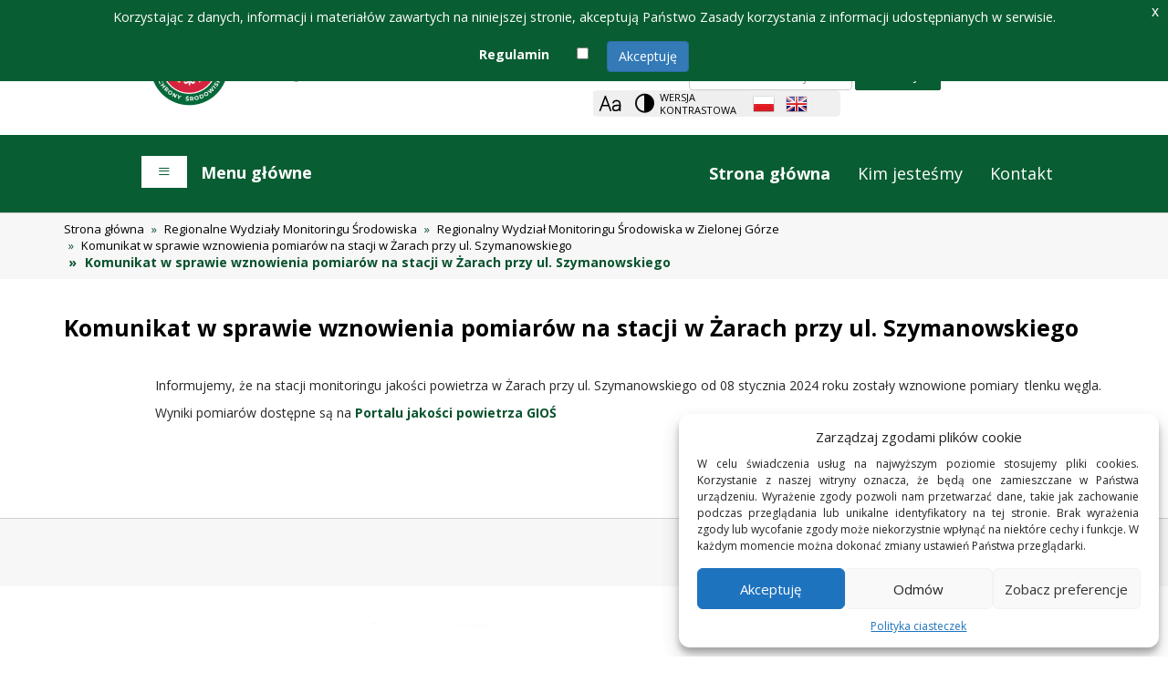

--- FILE ---
content_type: text/html;charset=UTF-8
request_url: https://powietrze.gios.gov.pl/pjp/rwms/content/show/11405
body_size: 43356
content:
<!DOCTYPE html>
<html lang="pl">
<head>
    <title>Komunikat w sprawie wznowienia pomiarów na stacji w Żarach przy ul. Szymanowskiego - GIOŚ</title>
    <meta charset="UTF-8">
    <meta name="viewport" content="width=device-width, initial-scale=1.0">
    <meta name="description" content="Portal Jakości Powietrza Głównego Inspektoratu Ochrony Środowiska"/>
    <meta name="keywords" content="GIOŚ, Główny Inspektorat Ochrony Środowiska, Portal Jakości Powietrza, Bieżące dane pomiarowe, Bank danych pomiarowych, Ostrzeżenia, Mapy, Smog, Jakość powietrza"/>


    <meta name="Author" content="created by Evertop Sp. z o.o."/>
    <script src="/pjp/js/jquery-2.2.4.min.js"></script>
    <script src="/pjp/js/jquery.cookie.js"></script>

    <link rel="stylesheet" href="/pjp/fonts/stylesheet.css?version=20251222143934"/>
    <link href="/pjp/bootstrap/css/bootstrap.min.css?version=20251222143934" rel="stylesheet" media="screen">
    <script src="/pjp/bootstrap/js/bootstrap.min.js"></script>
    <link rel="stylesheet" type="text/css" href="/pjp/css/style.css"/>
    <link rel="stylesheet" type="text/css" href="/pjp/css/responsiveslides.css?version=20251222143934">
    <script src="/pjp/js/responsive-nav.js"></script>
    <link rel="stylesheet" type="text/css" href="/pjp/css/responsive-nav.css?version=20251222143934">
    <link rel="stylesheet" type="text/css" href="/pjp/css/main.css?version=20251222143934">
    <script src="/pjp/js/main.js"></script>
    <link rel="stylesheet" type="text/css" href="/pjp/css/jquery-eu-cookie-law-popup.css?version=20251222143934"/>
    <link rel="stylesheet" type="text/css" href="/pjp/css/jquery-cookie-banner.css?version=20251222143934"/>
    <script src="/pjp/js/jquery-eu-cookie-law-popup.js"></script>
    <script src="/pjp/js/jquery-cookie-banner.js"></script>
    <script src="/pjp/js/jPages.js"></script>

    <script type="text/javascript" src="/pjp/js/jquery.validate.js"></script>
    <script type="text/javascript" src="/pjp/js/jquery-validate.bootstrap-tooltip.js"></script>

    <script type="text/javascript" src="/pjp/js/manager.js"></script>
    <script type="text/javascript" src="/pjp/js/aes.js"></script>
    <script type="text/javascript" src="/pjp/js/pbkdf2.js"></script>
    <script type="text/javascript" src="/pjp/js/AesUtil.js"></script>
    <link href="/pjp/img/favicon.ico" rel="shortcut icon" type="image/vnd.microsoft.icon">

        <script type="text/javascript">
            (function(i,s,o,g,r,a,m){i['GoogleAnalyticsObject']=r;i[r]=i[r]||function(){
  (i[r].q=i[r].q||[]).push(arguments)},i[r].l=1*new Date();a=s.createElement(o),
  m=s.getElementsByTagName(o)[0];a.async=1;a.src=g;m.parentNode.insertBefore(a,m)
  })(window,document,'script','https://www.google-analytics.com/analytics.js','ga');
ga('create', 'UA-56466682-7', 'auto');
ga('send', 'pageview');
        </script>

    <style type="text/css">
        #toggler {
            color: white;
        }

        #toggler:HOVER {
            color: white;
        }

    </style>

    <script type="text/javascript">

        window.csrf = "";
        window.csrf = "133c586b-1da9-4fa7-9356-91042ae7ab46";

        window.loadingText = "Ładowanie";
        window.regulationsText = "Korzystając z danych, informacji i materiałów zawartych na niniejszej stronie, akceptują Państwo Zasady korzystania z informacji udostępnianych w serwisie.";
        window.regulationsLabel = "Regulamin";
        window.regulationsButton = "Akceptuję";
        window.cookiePolicyLabel = "Polityka ciasteczek";
        window.cookiePolicyButton = "Akceptuję";
        window.rejectCookieButton = "Odmów";
        window.cookiePreferencesButton = "Zobacz preferencje";
        window.cookieSavePreferencesButton = "Zapisz preferencje";
        window.cookieBannerTitle = "Zarządzaj zgodami plików cookie";
        window.cookieBannerContent = "W celu świadczenia usług na najwyższym poziomie stosujemy pliki cookies. Korzystanie z naszej witryny oznacza, że będą one zamieszczane w Państwa urządzeniu. Wyrażenie zgody pozwoli nam przetwarzać dane, takie jak zachowanie podczas przeglądania lub unikalne identyfikatory na tej stronie. Brak wyrażenia zgody lub wycofanie zgody może niekorzystnie wpłynąć na niektóre cechy i funkcje. W każdym momencie można dokonać zmiany ustawień Państwa przeglądarki.";
        window.cookieCategoryFunctional = "Funkcjonalne";
        window.cookieCategoryFunctionalActivity = "Zawsze aktywne";
        window.cookieCategoryFunctionalInfo = "Przechowywanie lub dostęp do danych technicznych jest ściśle konieczny do uzasadnionego celu umożliwienia korzystania z konkretnej usługi żądanej przez subskrybenta lub użytkownika, lub wyłącznie w celu przeprowadzenia transmisji komunikatu przez sieć łączności elektronicznej.";
        window.baseUrlString = "/pjp";

        var navigation;

        function setPaging(pagesId, containerId, pageElementsSize) {

            if ($(pagesId).size() > 0) {
                /* initiate the plugin */
                $(pagesId).jPages({
                    containerID: containerId,
                    perPage: pageElementsSize,
                    startPage: 1,
                    startRange: 1,
                    midRange: 3,
                    endRange: 1,
                    first: false,
                    previous: false,
                    next: false,
                    last: false
                });
            }
        }

        $(document).ready(function () {
            sessionStorage.setItem("clickNumber", "firstClick");
            //  console.log("CAPTCHA - on, test ver 1.2");
            console.log("CAPTCHA - on, prod ver 1.1");
            if (sessionStorage.getItem("language") !== null) {
                var language = sessionStorage.getItem("language");
                if (language == 'en' || language == 'pl') {
                    $("html").attr("lang", language);
                }
            }
            document.getElementById("zoom")
                .addEventListener("keyup", function (event) {
                    event.preventDefault();
                    if (event.keyCode === 13) {
                        document.getElementById("zoom").click();
                    }
                });
            $("#zoom").click(function () {
                var click = sessionStorage.getItem("clickNumber");

                changeTextSizePortal(click);

            });

            $("#en").click(function () {
                sessionStorage.setItem("language", "en");
                var language = sessionStorage.getItem("language");
            });


            $("#pl").click(function () {
                sessionStorage.setItem("language", "pl");
                var language = sessionStorage.getItem("language");
            });

            $('body').append('<div id = "systemMode"></div>');
            if ($('#systemMode').css('background-image') === 'none') {
                $(":input").addClass("hcontrastBorder");
            } else {
                $(":input").removeClass("hcontrastBorder");
            }

            $("#main_menu_helper").focus(function () {
                navigation.open();
            });

            $(".navbar-brand").focus(function () {
                navigation.close();
            });

            $(".dropdown-toggle").focus(function () {
            });

            $(".pseudoHref").on('click', function (evt) {
                evt.preventDefault();
            });

            setPaging('#content_pages', 'content_text', 50);
            setPaging('#documents_pages', 'documents_container', 50);

            $("#search").validate({
                rules: {
                    query: {required: true}
                },
                messages: {
                    query: "<b>Brak wyszukiwanej frazy</b>"
                },
                tooltip_options: {
                    query: {placement: 'bottom', html: true}
                }
            });


            $(".dropdown > a").focus(function () {
                $(".menu_nested").removeClass("opendropdown");
                $(this).next().addClass("opendropdown");
                $(this).next().find('li:first a:first').focus();
            });
            $(".dropdown2 > a").focus(function () {
                $(this).next().addClass("opendropdown");

            });
            $(".dropdown2 > a").mouseover(function () {
                $(this).next().addClass("opendropdown");
            });

            $(".menu_nested li a").unbind('keypress');
            $(".menu_nested li a").keydown(function (e) {
                if (e.keyCode == 9 && e.shiftKey) {
                    var liElement = $(this).parent();
                    if (liElement.index() == 0) {
                        var prevLi = liElement.parent().parent().prev("li");
                        if (prevLi.hasClass("dropdown")) {
                            prevLi = liElement.parent().parent().prev("li").children("a");
                            e.stopImmediatePropagation();
                            setTimeout(function () {
                                prevLi.focus();
                            }, 100);
                        } else if (prevLi.hasClass("menu-item")) {
                            prevLi = liElement.parent().parent().prev("li").children("a");
                            e.stopImmediatePropagation();
                            setTimeout(function () {
                                prevLi.focus();
                            }, 100);
                        } else {
                            setTimeout(function () {
                                $(".menu_nested").removeClass("opendropdown");
                                navigation.close();
                                $(".greybox3 a").focus();
                            }, 100);
                        }
                    }
                }
            });

            $("a .navbar-brand").focus(function () {
                $(".menu_nested").removeClass("opendropdown");
                navigation.close();
            });

        });


        function processData(data) {
            $("#map_header").empty();
            $("#map_body").empty();

            if (data.header != null || data.content != null) {
                $("#map_info_button").show();
                $("#map_header").append(data.header);
                $("#map_body").append(data.content);
            } else {
                $("#map_info_button").hide();
            }


            $("#files").empty();
            var length = data.list.length;
            if (length > 0) {
                $("#files").append("<div class = \"h3 siteHeader\">Pliki do pobrania</div>");
                var point = 0;
                $.each(data.list, function (key, value) {
                    if (key % 3 == 0) {
                        point = key;
                        $("#files").append("<ul class = 'row list-unstyled list-inline' id = 'file_row_" + key + "'>");
                        $("#file_row_" + point).append(generateFileCaption(value, data.contentId));
                        if (key == length - 1) {
                            $("files").append("</ul>");
                        }
                    } else if (key % 3 == 1) {
                        $("#file_row_" + point).append(generateFileCaption(value, data.contentId));
                        if (key == length - 1) {
                            $("files").append("</ul>");
                        }
                    } else {
                        $("#file_row_" + point).append(generateFileCaption(value, data.contentId));
                        $("files").append("</ul>");
                    }
                });
            }
        }

        function changeTextSizePortal(click) {
            changeTextSize(click, "p");
            changeTextSize(click, "label-size");
            changeTextSize(click, "label-size2");
            changeTextSize(click, "label-size3");
            changeTextSize(click, "exposure-text-size");
            changeTextSize(click, "span");
            changeTextSize(click, "p1");
            changeTextSize(click, "h");
            changeTextSize(click, "a");
            changeTextSize(click, "h1");
            changeTextSize(click, "h3");
            changeTextSize(click, "l");
            changeTextSize(click, "ax");
            changeTextSize(click, "m2");
            changeTextSize(click, "m4");
            changeTextSize(click, "td");
            changeTextSize(click, "ms");
            changeTextSize(click, "copyinfo");
            changeTextSize(click, "invalid");
            changeTextSize(click, "copyrights_index");
            changeTextSize(click, "archive_file_name");
            changeTextSize(click, "menuSize");
            changeTextSize(click, "article-size");
            changeTextSize(click, "window-size");
            changeTextSize(click, "breadcrumb-size");
            changeTextSize(click, "description");
            changeTextSize(click, "articleDate");
            changeTextSize(click, "maps-href-size");
            changeTextSize(click, "article-title");
            changeTextSize(click, "more-article");
            changeTextSize(click, "btn-show-all");
            changeTextSize(click, "card-header");
            changeTextSize(click, "my-button");
            changeTextSize(click, "btn-show-all-home");
            changeTextSize(click, "home-news-header");
            changeTextSize(click, "created");
            changeTextSize(click, "footer-site");
            changeTextSize(click, "wykressub2");
            changeTextSize(click, "restrictions-size");

        }

        function changeTextSize(click, element) {
            if (element == "p1") {
                var el = document.getElementsByClassName('descr');
            } else if (element == "exposure-text-size") {
                var el = document.getElementsByClassName('exposure-text-size');
            } else if (element == "maps-href-size") {
                var el = document.getElementsByClassName('maps-href-size');
            } else if (element == "label-size") {
                var el = document.getElementsByClassName('label-size');
            } else if (element == "label-size2") {
                var el = document.getElementsByClassName('label-size2');
            } else if (element == "label-size3") {
                var el = document.getElementsByClassName('label-size3');
            } else if (element == "restrictions-size") {
                var el = document.getElementsByClassName('restrictions-size');
            } else if (element == "h") {
                var el = document.getElementsByClassName('h');
            } else if (element == "h1") {
                var el = document.getElementsByClassName('h1');
            } else if (element == "h3") {
                var el = document.getElementsByClassName('h3');
            } else if (element == "l") {
                var el = document.getElementsByClassName('l');
            } else if (element == "m2") {
                var el = document.getElementsByClassName('m2');
            } else if (element == "footer-site") {
                var el = document.getElementsByClassName('footer-site');
            } else if (element == "m4") {
                var el = document.getElementsByClassName('m4');
            } else if (element == "archive_file_name") {
                var el = document.getElementsByClassName('archive_file_name');
            } else if (element == "wykressub2") {
                var el = document.getElementsByClassName('wykressub2');
            } else if (element == "ax") {
                var el = document.getElementsByClassName('a');
            } else if (element == "ms") {
                var el = document.getElementsByClassName('ms');
            } else if (element == "created") {
                var el = document.getElementsByClassName('created');
            } else if (element == "counter") {
                var el = document.getElementsByClassName('counter');
            } else if (element == "a") {
                var el = document.querySelectorAll('a:not(.a, .invalid, .copyrights_index, .archive, .ms, .menuSize, .article-size, .window-size, .breadcrumb-size, .maps-href-size, .more-article,.home-news-header,.created,.footer-site, .counter)');
            } else if (element == "invalid") {
                var el = document.getElementsByClassName('invalid');
            } else if (element == "menuSize") {
                var el = document.getElementsByClassName('menuSize');
            } else if (element == "article-title") {
                var el = document.getElementsByClassName('article-title');
            } else if (element == "more-article") {
                var el = document.getElementsByClassName('more-article');
            } else if (element == "btn-show-all") {
                var el = document.getElementsByClassName('btn-show-all');
            } else if (element == "copyrights_index") {
                var el = document.getElementsByClassName('copyrights_index');
            } else if (element == "p") {
                var el = document.querySelectorAll('p:not(.archive_file_name,.modal-header,.article-title,.modal-body,.descr, .copyinfo, .copyrights_index, .wykressub2, .restrictions-size )');
            } else if (element == "span") {
                var el = document.querySelectorAll('span:not(.wcag_hide, .copyinfo, .copyrights_index, .counter)');
            } else if (element == "copyinfo") {
                var el = document.getElementsByClassName('copyinfo');
            } else if (element == "home-news-header") {
                var el = document.getElementsByClassName('home-news-header');
            } else if (element == "article-size") {
                var el = document.getElementsByClassName('article-size');
            } else if (element == "my-button") {
                var el = document.getElementsByClassName('my-button');
            } else if (element == "card-header") {
                var el = document.getElementsByClassName('card-header');
            } else if (element == "breadcrumb-size") {
                var el = document.getElementsByClassName('breadcrumb-size');
            } else if (element == "articleDate") {
                var el = document.getElementsByClassName('articleDate');
            } else if (element == "btn-show-all-home") {
                var el = document.getElementsByClassName('btn-show-all-home');
            } else if (element == "description") {
                var el = document.getElementsByClassName('textbox');
            } else {
                var el = document.getElementsByTagName(element);  // łapie element BODY

            }

            if (el.length > 0) {
                var style = window.getComputedStyle(el[0], null).getPropertyValue('font-size');          // czyta CSS BODY
                // wydobywa rozmiar z CSS
                var rozmiar = parseFloat(style);
                rozmiar = style.replace("px", "");
                if (click == "firstClick") {
                    if (element === "h2" || element === "ms" || element === "invalid" || element === "label-size" || element === "label-size2" || element === "label-size3") {
                        rozmiar = rozmiar * 1.04;
                    } else {
                        rozmiar = rozmiar * 1.1;
                    }
                    sessionStorage.setItem("clickNumber", "secondClick");
                } else if (click == "secondClick") {
                    if (element === "h2" || element === "ms" || element === "invalid" || element === "label-size" || element === "label-size2" || element === "label-size3") {
                        rozmiar = rozmiar * 1.04;
                    } else {
                        rozmiar = rozmiar * 1.1;
                    }
                    sessionStorage.setItem("clickNumber", "thirdClick");
                } else if (click == "thirdClick") {
                    if (element === "h2" || element === "ms" || element === "invalid" || element === "label-size" || element === "label-size2" || element === "label-size3") {
                        rozmiar = rozmiar / 1.1025;
                    } else {
                        rozmiar = rozmiar / 1.21;
                    }
                    sessionStorage.setItem("clickNumber", "firstClick");

                }
                for (let i = 0; i < el.length; i++) {
                    el[i].style.fontSize = rozmiar + "px";
                }

                sessionStorage.setItem("rozmiar", rozmiar);
            }

        }

        function generateFileCaption(file, contentId) {
            var result = "<li class = 'col-md-4'>";
            result += "<div class = 'fileblockImage' style = 'width: 20%'><img src='/pjp/documents/icon/" + file.iconId + "' alt='' style='max-width: 30px; max-height: 30px; margin: auto;'></div>";
            result += "<div class = 'fileblock' style = 'width: 80%;'><p>" + file.description + "</p>";
            result += "<div class='more'>";
            if (file.link != null && file.documentId != null && file.documentId == -1) {
            } else {
            }


            var href = "";

            if (file.link != null) {
                href = file.link;
                if (file.documentId != null && file.documentId == -1) {
                    href = "/pjp" + file.link;
                }
            } else {
                href = "/pjp/documents/download/" + file.documentId;
            }

            result += "<a href='" + href + "'><i class='glyphicon glyphicon-download'></i>Pobierz<span class=\"wcag_hide\">" + file.description + "</span></a>";
            result += "</div></div></li>";
            return result;
        }
    </script>
</head>
<body class="eupopup eupopup-top">

<ul class="nav_skip list-unstyled">
    <li><a href="#mm" tabindex="0">Przejdź do menu głównego</a></li>
    <li><a href="#txt" tabindex="0">Przejdź do treści</a></li>
    <li><a href="#sz" tabindex="0">Przejdź do wyszukiwarki</a></li>
</ul>
<div class="row header-section">
    <!-- Logo section -->
    <div class="col-lg-6 col-md-4 col-sm-4 col-xs-12 giostitle">
        <a href="https://www.gov.pl/web/gios" class="navbar-img-link">
            <img src="/pjp/img/logo_gios2.png"
                 alt="Strona główna GIOŚ">
        </a>
    </div>

    <!-- Top panel section -->
    <div class="col-lg-6 col-md-8 col-sm-8 col-xs-12 toppanel">
        <!-- Search bar -->
        <div class="search">
            <a id="sz" tabindex="-1"></a>
            <div class="h2 wcag_hide">
Wyszukiwarka            </div>
            <form action="/pjp/search" method="POST" class="form-inline form-container" id="search">
                <div class="form-group">
                    <label for="search_text">Szukana fraza:</label>
                    <input type="text" class="form-control" name="query" id="search_text"
                           placeholder="szukam informacji o..." tabindex="0">
                </div>
                <button type="submit" class="btn btn-search" tabindex="0">
Szukaj                </button>
            </form>
        </div>

        <!-- Icons section with gray background -->
        <div class="gray-background">
            <div class="icon-list">
                <!-- Zoom icon -->
                <button class="greybox" aria-label="Zoom">
                    <div id="zoom" class="zoom-image"></div>
                </button>

                <!-- Contrast theme toggle -->
                <button class="greybox" aria-label="Change contrast theme">
                        <a href="?theme=contrast" class="invalid">
Wersja kontrastowa                        </a>
                </button>

                <!-- Polish language toggle -->
                <button class="greybox" aria-label="Polish language">
                        <a id="pl" lang="pl" href="?lang=pl">
                            <img src="/pjp/img/flag_pl.png"
                                 alt="Wersja polska" style="width:24px; height:18px;">
                        </a>
                </button>

                <!-- English language toggle -->
                <button class="greybox" aria-label="English language">
                        <a id="en" lang="en" href="?lang=en">
                            <img src="/pjp/img/flag_en.png"
                                 alt="English version" style="width:24px; height:18px;">
                        </a>
                </button>
            </div>
        </div>
    </div>
</div>
<div class="row greenbg">
    <div class="container col-lg-11 col-md-11 col-sm-10 col-xs-10">
        <div class="rwdmenu">
            <a class="menuSize" id="mm" tabindex="-1"></a>
            <a class="menuSize" id="main_menu_helper" tabindex="0"></a>
            <a class="menuSize" id="toggler" href="#" tabindex="-1">
                <div class="nav-toggle" aria-hidden="true">Menu główne</div>
                <div class="rwdmenuinfo">
                    <div class="h2 l">
                        Menu główne<span
                                class="wcag_hide"> główne</span>
                    </div>
                </div>

            </a>
        </div>
        <nav class="nav-1 nav-collapse">

            <ul class="alt">
                <li class="active"><a class="menuSize" href="/pjp/home">Strona główna</a>
                </li>
                <li><a class="menuSize" href="/pjp/content/about_us">Kim jesteśmy</a></li>
                <li><a class="menuSize" href="/pjp/content/contact">Kontakt</a>
                </li>
            </ul>
            <ul>
                <li class="menu-item dropdown"><a href="#" tabindex="0"
                                                  class="dropdown-toggle menuSize">Prawodawstwo</a>
                    <ul class="menu_nested">
                        <li><a class="menuSize"
                               href="/pjp/publications/polish_law">Prawo polskie</a>
                        </li>
                        <li><a class="menuSize"
                               href="/pjp/publications/ue_law_air">Prawo UE</a>
                        </li>
                        <li><a class="menuSize"
                               href="/pjp/content/derogations_postponement">Odroczenia i derogacje</a>
                        </li>
                        <li><a class="menuSize"
                               href="/pjp/publications/international">Konwencje międzynarodowe</a>
                        </li>
                        <li><a class="menuSize"
                               href="/pjp/publications/strategies">Strategie</a>
                        </li>
                        <li><a class="menuSize"
                               href="/pjp/publications/other">Inne dokumenty</a></li>
                    </ul>
                </li>
                <li class="menu-item dropdown"><a href="#" tabindex="0"
                                                  class="dropdown-toggle menuSize">Normy jakości powietrza</a>
                    <ul class="menu_nested">
                        <li><a class="menuSize"
                               href="/pjp/content/annual_assessment_air_quality_info">Roczna ocena jakości powietrza</a>
                        </li>
                        <li><a class="menuSize"
                               href="/pjp/content/annual_assessment_air_exposure_dust_info">Narażenie na pył PM2,5</a>
                        </li>
                        <li><a class="menuSize"
                               href="/pjp/content/annual_assessment_air_exposure_alarms_level_info">Poziomy alertowe</a>
                        </li>
                    </ul>
                </li>
                <li class="menu-item dropdown"><a href="#" tabindex="0"
                                                  class="dropdown-toggle menuSize">Pomiary i ocena jakości powietrza</a>
                    <ul class="menu_nested">
                        <li><a tabindex="0" class="menuSize"
                               href="/pjp/content/measuring_air_assessment_zone_info">Strefy</a>
                        </li>
                        <li><a tabindex="0" class="menuSize"
                               href="/pjp/content/measuring_air_assessment_rating_info">Ocena</a>
                        </li>
                        <li><a tabindex="0" class="menuSize"
                               href="/pjp/content/measuring_air_assessment_measurings">Pomiary</a>
                        </li>
                    </ul>
                </li>
                <li class="menu-item"><a tabindex="0" class="menuSize"
                                         href="/pjp/content/monitoring">Programy Państwowego Monitoringu Środowiska</a>
                </li>
                <li class="menu-item"><a tabindex="0" class="menuSize"
                                         href="/pjp/content/air_protection_programs">Programy ochrony powietrza i plany działań krótkoterminowych</a>
                </li>
                <li class="menu-item dropdown"><a href="#" tabindex="0"
                                                  class="dropdown-toggle menuSize">Prognozy jakości powietrza</a>
                    <ul class="menu_nested">
                        <li class="menu-item dropdown2"><a href="#"
                                                           class="dropdown-toggle menuSize">Krótkoterminowe</a>
                            <ul class="menu_nested shifted">
                                <li class="menu-item"><a class="menuSize"
                                                         href="/pjp/airPollution">Mapy prognoz</a>
                                </li>
                                <li class="menu-item"><a class="menuSize"
                                                         href="/pjp/maps/forecast/provinces">Prognozy wojewódzkie</a>
                                </li>
                            </ul>
                        </li>
                        <li class="menu-item"><a class="menuSize"
                                                 href="/pjp/content/air_quality_forecast_long_term">Długoterminowe</a>
                        </li>
                    </ul>
                </li>
                <li class="menu-item"><a tabindex="0" class="menuSize"
                                         href="/pjp/content/exposure_dust_pm">Narażenie na pył PM2,5</a>
                </li>
                <li class="menu-item dropdown regional-information"><a tabindex="0" href="#"
                                                                       class="dropdown-toggle menuSize regional">Informacje regionalne</a>
                    <ul class="menu_nested two-column-menu">
                        <li><a class="menuSize" href="/pjp/rwms/1">Dolnośląskie</a>
                        </li>
                        <li><a class="menuSize" href="/pjp/rwms/2">Kujawsko-pomorskie</a>
                        </li>
                        <li><a class="menuSize" href="/pjp/rwms/3">Łódzkie</a>
                        </li>
                        <li><a class="menuSize" href="/pjp/rwms/4">Lubelskie</a>
                        </li>
                        <li><a class="menuSize" href="/pjp/rwms/5">Lubuskie</a>
                        </li>
                        <li><a class="menuSize" href="/pjp/rwms/6">Małopolskie</a>
                        </li>
                        <li><a class="menuSize" href="/pjp/rwms/7">Mazowieckie</a>
                        </li>
                        <li><a class="menuSize" href="/pjp/rwms/8">Opolskie</a>
                        </li>
                        <li><a class="menuSize" href="/pjp/rwms/9">Podkarpackie</a>
                        </li>
                        <li><a class="menuSize" href="/pjp/rwms/10">Podlaskie</a>
                        </li>
                        <li><a class="menuSize" href="/pjp/rwms/11">Pomorskie</a>
                        </li>
                        <li><a class="menuSize" href="/pjp/rwms/12">Śląskie</a>
                        </li>
                        <li><a class="menuSize" href="/pjp/rwms/13">Świętokrzyskie</a>
                        </li>
                        <li><a class="menuSize" href="/pjp/rwms/14">Warmińsko-mazurskie</a>
                        </li>
                        <li><a class="menuSize" href="/pjp/rwms/15">Wielkopolskie</a>
                        </li>
                        <li><a class="menuSize" href="/pjp/rwms/16">Zachodniopomorskie</a>
                        </li>
                    </ul>
                </li>
                <li class="menu-item dropdown"><a href="#" tabindex="0"
                                                  class="dropdown-toggle menuSize">Regionalne tło zanieczyszczeń</a>
                    <ul class="menu_nested">
                        <li><a class="menuSize"
                               href="/pjp/content/regional_background_pollution_emep">Program EMEP</a>
                        </li>
                        <li><a class="menuSize"
                               href="/pjp/content/regional_background_pollution_ue">Program UE</a>
                        </li>
                    </ul>
                </li>
                    <li class="menu-item"><a tabindex="0" class="menuSize"
                                             href="https://powietrze.gios.gov.pl/depoz/">Chemizm opadów atmosferycznych</a>
                    </li>

                <li class="menu-item"><a tabindex="0" class="menuSize"
                                         href="/pjp/content/national_reference_laboratory_calibration">Krajowe Laboratorium Referencyjne</a>
                </li>
                <li class="menu-item"><a tabindex="0" class="menuSize"
                                         href="/pjp/station/search">Wyszukiwarka stacji</a>
                </li>
                <li class="menu-item"><a tabindex="0" class="menuSize"
                                         href="/pjp/publications/publication">Publikacje</a>
                </li>
                <li class="menu-item"><a tabindex="0" class="menuSize"
                                         href="/pjp/content/projects">Projekty</a>
                </li>
                <li class="menu-item"><a tabindex="0" class="menuSize"
                                         href="/pjp/content/terms_of_service">Regulamin</a>
                </li>
                <li class="menu-item"><a tabindex="0" class="menuSize"
                                         href="/pjp/content/api">API</a></li>
                    <li class="menu-item"><a tabindex="0" class="menuSize"
                                             href="/pjp/login">Zaloguj się</a></li>
            </ul>
        </nav>
        <div class="menu">
            <ul class="nav navbar-nav">
                <li class="active"><a tabindex="0" class="a"
                                      href="/pjp/home">Strona główna</a></li>
                <li><a class="a" tabindex="0"
                       href="/pjp/content/about_us">Kim jesteśmy</a></li>
                <li><a class="a" tabindex="0"
                       href="/pjp/content/contact">Kontakt</a></li>
            </ul>
        </div>
    </div>
</div>
<a id="txt" tabindex="-1"></a>
<html>
<style type="text/css">
    .max-width230 {
        max-width: 230px !important;
    }
</style>
<head>
    <title>
            Komunikat w sprawie wznowienia pomiarów na stacji w Żarach przy ul. Szymanowskiego
    </title>
</head>
<body>
<div class="row greybg2">
    <div class="container">
	<div class = "row">
		<div class="col-md-12">
			<ol class="breadcrumb">
				<li><a href ="/pjp/home">Strona główna</a></li>
						<li><a href ="/pjp/rwms/">Regionalne Wydziały Monitoringu Środowiska</a></li>
				<li><a href ="/pjp/rwms/5">Regionalny Wydział Monitoringu Środowiska w Zielonej Górze</a></li>
				<li><a  class="breadcrumb-size" href ="/pjp/rwms/5/technicals/0">Komunikat w sprawie wznowienia pomiarów na stacji w Żarach przy ul. Szymanowskiego</a></li>

			<li class="active"> Komunikat w sprawie wznowienia pomiarów na stacji w Żarach przy ul. Szymanowskiego</li>
			 </ol>
		 </div>
	</div>
    </div>
</div>
<div class="container">
    <article>

        <div class="clearfix"></div>
        <div class="row">
            <div class="col-md-12">

                <div class="h2">
                        Komunikat w sprawie wznowienia pomiarów na stacji w Żarach przy ul. Szymanowskiego
                </div>
                <div id="content_text" class="description_in_text_page"
                     style="margin-left:10px;"><div class="description_in_text_page" id="content_text" style="margin-left: 10px; min-height: 110px;">
<div class="description_in_text_page" id="content_text" style="margin-left: 10px; min-height: 110px; display: block; opacity: 1;">
<div class="description_in_text_page" id="content_text" style="margin-left: 10px; min-height: 110px; display: block; opacity: 1;">
<div class="description_in_text_page" id="content_text" style="margin-left: 10px; min-height: 110px; display: block; opacity: 1;">
<div class="description_in_text_page" id="content_text" style="margin-left: 10px; min-height: 110px; display: block; opacity: 1;">
<div class="description_in_text_page" id="content_text" style="margin-left: 10px; min-height: 110px; display: block; opacity: 1;">
<div class="description_in_text_page" id="content_text" style="margin-left: 10px; min-height: 110px; display: block; opacity: 1;">
<div class="description_in_text_page" id="content_text" style="margin-left: 10px; min-height: 70px;">
<div class="description_in_text_page" id="content_text" style="margin-left: 10px; min-height: 70px; display: block; opacity: 1;">
<p><span style="font-size:14px">Informujemy, że na stacji monitoringu jakości powietrza w Żarach przy ul. Szymanowskiego od 08 stycznia 2024 roku zostały wznowione pomiary&nbsp;<sub> </sub>tlenku węgla.</span></p>

<p><span style="font-size:14px">Wyniki pomiar&oacute;w dostępne są na&nbsp;<a href="http://powietrze.gios.gov.pl/">Portalu jakości powietrza GIOŚ</a></span></p>
</div>
</div>
</div>
</div>
</div>
</div>
</div>
</div>
</div>
</div>
                <div id="content_pages" class="pages" style="float:right"></div>
            </div>
        </div>
    </article>
</div>
    <div class="container">
    </div>
</body>
</html>    <div class="footer-greybg"></div>
	<div class="row whitebg">
            <div class="container col-lg-12 col-md-12 col-sm-12 col-xs-12" id = "footer">
				<div class="row rowFooterMargin rwms-footer-container">
					<div class="col-lg-6 col-md-6 col-sm-12 col-xs-12">
						<div class="col-lg-6 col-md-6 col-sm-12 col-xs-12">
							<a href="https://www.gov.pl/web/gios/finansowanie"><img class="logo-img" src="/pjp/img/logo_nfosigw_pl.jpg" alt="Narodowy Fundusz Ochrony Środowiska i Gospodarki Wodnej."></a>
						</div>
						<p class="col-lg-6 col-md-6 col-sm-12 col-xs-12 rwms-copyinfo">
Rozbudowa portalu zrealizowana ze środków Narodowego Funduszu Ochrony Środowiska i Gospodarki Wodnej.						</p>
					</div>
				</div>
 <div class="clearfix"></div>
                <div class = "row" style="margin-top: 25px; margin-left: 0; margin-right: 0; border-style: solid; border-color: #095D32; border-top-width:1px; border-bottom-width:1px; border-left-width: 0px; border-right-width: 0px">
                	<p class = "col-md-4 copyrights_index">
                	</p>
                	<p class = "col-md-4 copyrights_index">
                		<span><span lang="en">Copyright</span> © 2015 GIOŚ. Wszelkie prawa zastrzeżone</span><br/>
                		<span class="counter f-counter"><a class="counter" href = "/pjp/content/terms_of_service">Regulamin i polityka prywatności</a></span><br/>
                		<span class="counter f-counter" style="font-weight: bold"><a class="counter" href = "/pjp/content/declaration_of_availability">Deklaracja dostępności</a></span>
                	</p>
                	<p class = "col-md-4 copyrights_index">
                	</p>
                </div>
 <div class="clearfix"></div>
                <div class = "row" style="margin-left: 0; margin-right: 0">
                	<p class = "col-md-4 copyrights_index">
                    	<span class="counter f-counter">Odwiedziło nas:  2134950 osób</span>
                	</p>
                	<p class = "col-md-4 copyrights_index">
                	</p>
                	<p class = "col-md-4 copyrights_index">
                		<span class="counter f-counter">Wykonanie: <strong><a class="created" href = "https://www.evertop.pl/">Evertop Sp. z o.o.</a></strong></span>
                	</p>
                </div>
            </div>
        </div>
<script>
    navigation = responsiveNav(".nav-1", {
        animate: false,                    // Boolean: Use CSS3 transitions, true or false
        transition: 284,                  // Integer: Speed of the transition, in milliseconds
        label: "Menu",                    // String: Label for the navigation toggle
        insert: "before",                  // String: Insert the toggle before or after the navigation
        customToggle: "toggler",                 // Selector: Specify the ID of a custom toggle
        closeOnNavClick: false,           // Boolean: Close the navigation when one of the links are clicked
        openPos: "relative",              // String: Position of the opened nav, relative or static
        navClass: "nav-collapse",         // String: Default CSS class. If changed, you need to edit the CSS too!
        navActiveClass: "js-nav-active",  // String: Class that is added to <html> element when nav is active
        jsClass: "js",                    // String: 'JS enabled' class which is added to <html> element
        init: function () {
        },               // Function: Init callback
        open: function () {
        },               // Function: Open callback
        close: function () {
        }               // Function: Close callback
    });
    $('html').click(function () {
        navigation.close();
    });
    $(".nav-1").click(function (event) {
        event.stopPropagation();
    });


</script>


</body>
</html>

--- FILE ---
content_type: text/javascript
request_url: https://powietrze.gios.gov.pl/pjp/js/manager.js
body_size: 3326
content:
$(document).ready(function () {
	
	$('#confirm-delete').on('show.bs.modal', function(e) {
	    $(this).find('.btn-ok').attr('href', $(e.relatedTarget).data('href'));
	    $(this).find('.modal-body').html("Czy chcesz usunać plik <b>" + $(e.relatedTarget).data('name') + "</b>?<br>Pamiętaj, że proces ten jest nieodwracalny!");
	});
	
	$('#confirm-delete-publication').on('show.bs.modal', function(e) {
	    $(this).find('.btn-ok').attr('href', $(e.relatedTarget).data('href'));
	    $(this).find('.modal-body').html("Czy chcesz usunać wpis <b>" + $(e.relatedTarget).data('name') + "</b>?<br>Pamiętaj, że proces ten jest nieodwracalny!");
	});
	
	$('#uploadButton').click(function() {
		if($("#description").val() == ''){
			$("#upload-alert").show();
			$("#upload-alert").html("Wprowadź opis pliku.");
			return;
		} else if ($('#file').get(0).files.length == 0) {
			$("#upload-alert").show();
			$("#upload-alert").html("Wybierz plik.");
			return;
		}
		$("#upload-alert").hide();
		
		var jForm = new FormData();
        jForm.append("description", $("#description").val());
        jForm.append("category", "0");
        jForm.append("file", $('#file').get(0).files[0]);
        
        $("#uploadProgressContainer").show();
        $("#upload-progress").width("0%");
        
        setTimeout("sendRequest()", 300);
        
        $.ajax({
        	 /* xhr: function()
        	  {
        	    var xhr = new window.XMLHttpRequest();
        	    xhr.upload.addEventListener("progress", function(evt){
					if (evt.lengthComputable) {
						var percentComplete = Math.floor((evt.loaded*100) / evt.total);
						$("#upload-progress").width(percentComplete+"%");
					}
        	    }, false);
        	    return xhr;
        	  },*/
        	  url: "files/upload",
              type: "POST",
              data: jForm,
              mimeType: "multipart/form-data",
              contentType: false,
              cache: false,
              processData: false,
        	  success: function(data){
        		  $("#uploadProgressContainer").hide();
        		  $("#description").val("");
        		  $("#filename").val("");
        		  document.getElementById("file").value = "";
        		  location.reload();
        	  },
        	  error: function(data){
        		  $("#upload-alert").show();
        		  $("#upload-alert").html("Wystąpił błąd podczas wysyłania pliku");
        	  }
        	});
	});
	
    $("#file").change(function() {
        var input = $(this),
            label = input.val().replace(/\\/g, '/').replace(/.*\//, '');
        $("#filename").val(label);
    });
    
    $("#filename").click(function() {
    	$("#file").click();
    });
});

function sendRequest() {
	$.ajax({
        type:"POST",
        url : "files/upload/progress",
        async: true,
        success : function(response) {
        	if(response != null){
        		if(response < 100.0){
        			setTimeout("sendRequest()", 1000);
        		}
        		$("#upload-progress").width(Math.floor(response)+"%");
        	}
        },
        error: function() {
        	console.log("error");
        }
    });
}


--- FILE ---
content_type: text/javascript
request_url: https://powietrze.gios.gov.pl/pjp/js/jquery-cookie-banner.js
body_size: 7374
content:

(function($) {

if (!window.console) window.console = {};
if (!window.console.log) window.console.log = function () { };

$.fn.cookieBanner = (function() {

	var _self = this;

	_self.params = {
		cookieUrl : '/content/terms_of_service',
		cookieBannerTitle: window.cookieBannerTitle,
		cookieBannerContent: window.cookieBannerContent,
		cookieCategoryFunctional: window.cookieCategoryFunctional,
		cookieCategoryFunctionalActivity: window.cookieCategoryFunctionalActivity,
		cookieCategoryFunctionalInfo: window.cookieCategoryFunctionalInfo,
		cookiePolicyLabel: window.cookiePolicyLabel,
		continueTitle : window.cookiePolicyButton,
		rejectTitle : window.rejectCookieButton,
		preferencesTitle: window.cookiePreferencesButton,
		savePreferencesTitle: window.cookieSavePreferencesButton,
		expiresInDays : 30,
		base : window.baseUrlString
	};

	_self.vars = {
		CREATED : false,
		COOKIE_NAME : 'COOKIE_BANNER_CONSENT'
	};

	var createCookieBannerHtml = function() {

		var html =
			'<div class="cmplz-cookiebanner banner-1 optin cmplz-bottom-right cmplz-categories-type-view-preferences cmplz-show cmplz-categories-visible">' +
			'<div class="cmplz-header"><div class="cmplz-title">' + _self.params.cookieBannerTitle + '</div></div> ' +
			'<div id = "cookiebanner_body" class="cmplz-body"><div class="cmplz-message">' + _self.params.cookieBannerContent + '</div></div>' +

			'<div class="cmplz-buttons">' +

			'<button id="cookie_consent" class="cmplz-btn cmplz-accept">' + _self.params.continueTitle + '</button>' +

			'<button id="cookie_reject" class="cmplz-btn cmplz-deny">' + _self.params.rejectTitle + '</button>' +

			'<button id="cookie_preferences" class="cmplz-btn cmplz-view-preferences">' + _self.params.preferencesTitle + '</button>' +

			'<button id="save_preferences" class="cmplz-btn cmplz-save-preferences">' + _self.params.savePreferencesTitle + '</button>' +

		'</div>' +

		'<div class="cmplz-links cmplz-documents">' +
		'<a href="' + _self.params.base + _self.params.cookieUrl + '" tabindex="4" class="cmplz-link cookie-statement">' + _self.params.cookiePolicyLabel + '</a>' +
		'</div></div>';

		return html;
	};

	// Storing the consent in a cookie
	var setUserAcceptsCookies = function(consent) {
		var d = new Date();
		var expiresInDays = _self.params.expiresInDays * 24 * 60 * 60 * 1000;
		d.setTime( d.getTime() + expiresInDays );
		var expires = "expires=" + d.toGMTString();
		document.cookie = _self.vars.COOKIE_NAME + '=' + consent + "; " + expires + ";path=/";

		$(document).trigger("cookie_banner_consent_changed", {'consent' : consent});
	};

	// Let's see if we have a consent cookie already
	var userAlreadySetCookiesConsent = function() {
		var userAcceptedCookies = false;
		var cookies = document.cookie.split(";");
		for (var i = 0; i < cookies.length; i++) {
			var c = cookies[i].trim();
			if (c.indexOf(_self.vars.COOKIE_NAME) == 0) {
				userAcceptedCookies = c.substring(_self.vars.COOKIE_NAME.length + 1, c.length);
			}
		}

		return userAcceptedCookies;
	};
	
	var hideContainer = function() {
		$('.cmplz-cookiebanner').animate({
			opacity: 0,
			height: 0
		}, 200, function() {
			$('.cmplz-cookiebanner').hide(0);
		});
	};

	var clearCookies = function() {
		const consent_categories = ['preferences', 'statistics', 'marketing'];
		for (const category of consent_categories) {
			setCookie(category, 'deny');
		}
		setCookie('functional', 'allow');
	}

	var allowCookies = function() {
		const consent_categories = ['preferences', 'statistics', 'marketing', 'functional'];
		for (const category of consent_categories) {
			setCookie(category, 'allow');
		}
	}

	var setCookie = function(name, value) {
		if (typeof document === 'undefined') {
			return;
		}

		const secure = window.location.protocol === "https:" ? ";secure" : '';

		var d = new Date();
		var expiresInDays = _self.params.expiresInDays * 24 * 60 * 60 * 1000;
		d.setTime( d.getTime() + expiresInDays );
		var expires = ";expires=" + d.toGMTString();

		const domain =  window.location.hostname;
		const domainString = domain.length > 0 ? `;domain=${domain}` : '';

		document.cookie = `cmplz_rt_${name}=${value};SameSite=Lax${secure}${expires}${domainString};path=/`;
	}

	var publicfunc = {

		init : function() {
			console.log("cookie banner init");

			if (userAlreadySetCookiesConsent()) {
				console.log("already accepted/rejected cookie banner");
				return;
			}

			if (_self.vars.CREATED) {
				console.log("cookie banner already visible");
				return;
			}
			_self.vars.CREATED = true;

			console.log("appending cookie banner html");
			$('BODY').append(createCookieBannerHtml());
			$('#save_preferences').css("display", "none");

			
			$('#cookie_consent').click(function() {
				console.log("cookie banner accepted");
				setUserAcceptsCookies(true);
				allowCookies();
				console.log("hiding cookie banner");
				hideContainer();
			});

			$('#cookie_reject').click(function() {
				console.log("cookie banner rejected");
				setUserAcceptsCookies(false);
				clearCookies();
				console.log("hiding cookie banner");
				hideContainer();
			});

			$('#cookie_preferences').click(function() {
				console.log("cookie banner preferences");
				$('#cookiebanner_body').append("<div class=\"cmplz-categories cmplz-fade-in\">\n" +
					"<details class=\"cmplz-category cmplz-functional\">" +
					"<summary>\n" +
					"<span class=\"cmplz-category-header\">\n" +
					"<span class=\"cmplz-category-title\">" + _self.params.cookieCategoryFunctional + "</span>\n" +
					"<span class=\"cmplz-always-active\">\n" +
					_self.params.cookieCategoryFunctionalActivity + "</span>\n" +
					"<span class=\"cmplz-icon cmplz-open\">\n" +
					"<svg xmlns=\"http://www.w3.org/2000/svg\" viewBox=\"0 0 448 512\" height=\"18\"><path d=\"M224 416c-8.188 0-16.38-3.125-22.62-9.375l-192-192c-12.5-12.5-12.5-32.75 0-45.25s32.75-12.5 45.25 0L224 338.8l169.4-169.4c12.5-12.5 32.75-12.5 45.25 0s12.5 32.75 0 45.25l-192 192C240.4 412.9 232.2 416 224 416z\"></path></svg>\n" +
					"</span>\n" +
					"</span>\n" +
					"</summary>" +
					"<div class=\"cmplz-description\">" +
					"<span class=\"cmplz-description-functional\">" + _self.params.cookieCategoryFunctionalInfo + "</span>" +
					"</div>" +
				"</details>");
				$('#cookie_preferences').css("display", "none");
				$('#save_preferences').css("display", "inline-block");
			});

			$('#save_preferences').click(function() {
				console.log("saving cookie banner preferences");
				setUserAcceptsCookies(false);
				clearCookies();
				console.log("hiding cookie banner");
				hideContainer();
			});

			$('.cmplz-cookiebanner').show();
		}

	};

	return publicfunc;
});

	$(document).ready(function () {
		console.log("checking if appending cookie banner is possible");
		if ($(".eupopup").length > 0) {
			console.log("appending cookie banner");
		$(document).cookieBanner().init();
	}
});


$(document).bind("cookie_banner_consent_changed", function(event, object) {
	console.log("cookie_banner_consent_changed: " + $(object).attr('consent') );
});

}(jQuery));

--- FILE ---
content_type: image/svg+xml
request_url: https://powietrze.gios.gov.pl/pjp/img/text-outline.svg
body_size: 609
content:
<svg xmlns="http://www.w3.org/2000/svg" class="ionicon" viewBox="0 0 512 512"><title>Text</title><path fill="none" stroke="currentColor" stroke-linecap="round" stroke-linejoin="round" stroke-width="32" d="M32 415.5l120-320 120 320M230 303.5H74M326 239.5c12.19-28.69 41-48 74-48h0c46 0 80 32 80 80v144"/><path d="M320 358.5c0 36 26.86 58 60 58 54 0 100-27 100-106v-15c-20 0-58 1-92 5-32.77 3.86-68 19-68 58z" fill="none" stroke="currentColor" stroke-linecap="round" stroke-linejoin="round" stroke-width="32"/></svg>